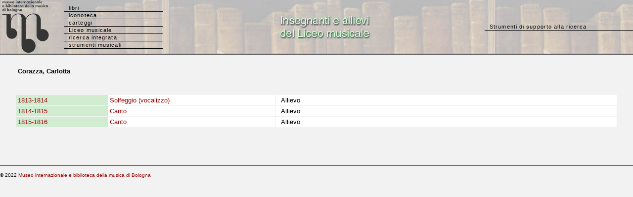

--- FILE ---
content_type: text/html
request_url: http://www.bibliotecamusica.it/cmbm/scripts/vellani/schedn.asp?id=7167
body_size: 4187
content:

<!DOCTYPE HTML PUBLIC "-//W3C//DTD HTML 4.0 Transitional//EN">

<HTML>

<HEAD>

<META HTTP-EQUIV="Content-Type" CONTENT="text/html;charset=windows-1252">

<TITLE>Museo internazionale e biblioteca della musica - Liceo musicale</TITLE>

<link rel="stylesheet" href="/cmbm/css/stilecat.css">


<script type=text/javascript>
<!--
function move(x) {
document.MovePage.action1.value=x
document.MovePage.submit()
}



//-->
</script>



</HEAD>

<body topmargin="0" leftmargin="0" marginwidth="0" marginheight="0" bgcolor="#F2F2F2">
<table background="/cmbm/images/bibliobg.jpg" width="100%" cellpadding="0" cellspacing="0">
  <tr> 
    <td width="129" align="center"> <a href="http://www.museibologna.it/musica/documenti/53237"><img class="immagini" name="logo" border="0" src="/cmbm/images/MMmarchionero23.jpg"></a> 
    </td>
       <td valign="middle" width="200"> 
      <ul id="minitabs">
        <li><a href="/cmbm/scripts/gaspari/src_aut.asp">libri</a></li>
        <li><a href="/cmbm/scripts/quadri/search.asp">iconoteca</a></li>
        <li><a href="/cmbm/scripts/lettere/search.asp">carteggi</a></li>
        <li><a href="/cmbm/scripts/vellani/index.asp">Liceo musicale</a></li>
	<li><a href="/cmbm/scripts/search.asp">ricerca integrata</a></li>
		<li><a href="/cmbm/scripts/strumenti/search.asp">strumenti musicali</a></li>
      </ul>
    </td>
    <td align="center">
     <img src="/cmbm/images/titlev.gif" align="center">
    </td>
        <td width="300" align="left" valign="middle"> 
      <ul id="minitabs">
        <li><a href="../../tools/index.asp">Strumenti di supporto alla ricerca</a></li>
      </ul>
    </td>
  </tr>
   </table>
<img src="/cmbm/images/bargrey.gif" width="100%" height="2" align="top"><img src="/cmbm/images/barblack.gif" width="100%" height="1" align="top"><br>


<table border="0" cellspacing="1" cellpadding="3" height="40" width="95%" align="center">
<tr>
<td>
</td>


<!-- *****************************************     Paginazione sup.     ****************************************************** -->

  <tr>
    <td valign="middle" width="26%" height="49"> <b>Corazza, Carlotta</b></td>
    

 </tr>
</table>

<form name="mulsel" method="GET" action="scheda.asp" onSubmit="return controllo(this)">


  <table border="0" cellspacing="1" cellpadding="3" width="95%" height="59" align="center">
    <tr>
      <th width="139">&nbsp; </th>
      <th width="258" height="10">&nbsp;</th>
      <th width="532" height="10">&nbsp; </th>
      
    </tr>
    
    <tr>
      <td width="139" bgcolor=#D2ECD2 align="left"><a href=scheda.asp?id=10>1813-1814</a> 
      </td>
      <td width="258" bgcolor="#FFFFFF"><a href=scheds.asp?id=27>Solfeggio (vocalizzo)</a></td>
      <td width="532" bgcolor="#FFFFFF">&nbsp; Allievo  </td>
      
    </tr>
    
    <tr>
      <td width="139" bgcolor=#D2ECD2 align="left"><a href=scheda.asp?id=11>1814-1815</a> 
      </td>
      <td width="258" bgcolor="#FFFFFF"><a href=scheds.asp?id=6>Canto</a></td>
      <td width="532" bgcolor="#FFFFFF">&nbsp; Allievo  </td>
      
    </tr>
    
    <tr>
      <td width="139" bgcolor=#D2ECD2 align="left"><a href=scheda.asp?id=12>1815-1816</a> 
      </td>
      <td width="258" bgcolor="#FFFFFF"><a href=scheds.asp?id=6>Canto</a></td>
      <td width="532" bgcolor="#FFFFFF">&nbsp; Allievo  </td>
      
    </tr>
    
  </table>
</form>

<table border="0" cellspacing="1" cellpadding="3" width="95%" align="center">
  <tr>
    <td valign="middle" width="26%" height="49">  </td>
    <td valign="middle" width="74%" height="49"> </td>
  </tr>
</table>

<!-- ***************************************     Connessione (chiusura)  *********************************************  --> 



<!--  ***************************************      Piè di pagina        *********************************************** -->

<p>
<img src="/cmbm/images/barblack.gif" width=100% height=1 border=0>
</p>
<p> <font size="1">&copy; 2022 <a href="http://www.museibologna.it/musica/documenti/56399">Museo 
internazionale e biblioteca della musica di Bologna</a></font>
</p>
</BODY>
<!-- Progetto, realizzazione e sviluppo DB e applicazione ASP by Alfredo Vitolo -->
</HTML>